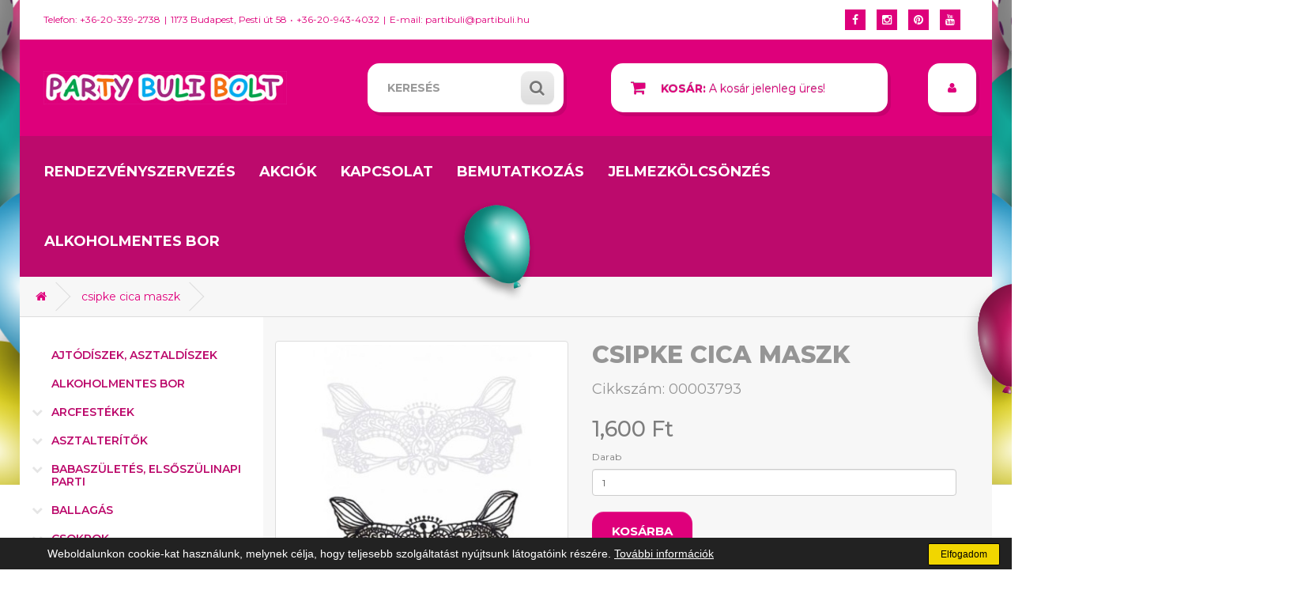

--- FILE ---
content_type: text/html; charset=utf-8
request_url: https://partibuli.hu/index.php?route=product/product&product_id=3783
body_size: 10964
content:
<!DOCTYPE html>
<!--[if IE]><![endif]-->
<!--[if IE 8 ]><html dir="ltr" lang="hu" class="ie8"><![endif]-->
<!--[if IE 9 ]><html dir="ltr" lang="hu" class="ie9"><![endif]-->
<!--[if (gt IE 9)|!(IE)]><!-->
<html dir="ltr" lang="hu">
<!--<![endif]-->
<head>
<meta charset="UTF-8" />
<meta name="viewport" content="width=device-width, initial-scale=1">
<meta http-equiv="X-UA-Compatible" content="IE=edge">
<title>csipke cica maszk</title>
<base href="https://partibuli.hu/" />
<meta name="description" content="csipke cica maszk" />
<script src="catalog/view/javascript/jquery/jquery-2.1.1.min.js" type="text/javascript"></script>
<link href="catalog/view/javascript/bootstrap/css/bootstrap.min.css" rel="stylesheet" media="screen" />
<script src="catalog/view/javascript/bootstrap/js/bootstrap.min.js" type="text/javascript"></script>
<link href="catalog/view/javascript/font-awesome/css/font-awesome.min.css" rel="stylesheet" type="text/css" />
<link href="//fonts.googleapis.com/css?family=Open+Sans:400,400i,300,700" rel="stylesheet" type="text/css" />
<link href="https://fonts.googleapis.com/css?family=Montserrat:300,400,500,600,700,800" rel="stylesheet">

<link href="catalog/view/theme/partibuli/stylesheet/stylesheet.css?v=1713862551860" rel="stylesheet">
<link href="catalog/view/javascript/jquery/owl-carousel/owl.carousel.css" type="text/css" rel="stylesheet" media="screen" />
<link href="catalog/view/javascript/jquery/magnific/magnific-popup.css" type="text/css" rel="stylesheet" media="screen" />
<link href="catalog/view/javascript/jquery/datetimepicker/bootstrap-datetimepicker.min.css" type="text/css" rel="stylesheet" media="screen" />
<script src="catalog/view/javascript/common.js?v=1713784382360" type="text/javascript"></script>
<link href="http://partibuli.hu/index.php?route=product/product&amp;product_id=3783" rel="canonical" />
<link href="https://partibuli.hu/image/catalog/header-top-balloon.png" rel="icon" />
<script src="catalog/view/javascript/jquery/owl-carousel/owl.carousel.min.js" type="text/javascript"></script>
<script src="catalog/view/javascript/jquery/magnific/jquery.magnific-popup.min.js" type="text/javascript"></script>
<script src="catalog/view/javascript/jquery/datetimepicker/moment.js" type="text/javascript"></script>
<script src="catalog/view/javascript/jquery/datetimepicker/bootstrap-datetimepicker.min.js" type="text/javascript"></script>
<script src="catalog/view/javascript/jquery.cookiesenabled.min.js" type="text/javascript"></script>
<!-- Google Tag Manager -->
<script>(function(w,d,s,l,i){w[l]=w[l]||[];w[l].push({'gtm.start':
new Date().getTime(),event:'gtm.js'});var f=d.getElementsByTagName(s)[0],
j=d.createElement(s),dl=l!='dataLayer'?'&l='+l:'';j.async=true;j.src=
'https://www.googletagmanager.com/gtm.js?id='+i+dl;f.parentNode.insertBefore(j,f);
})(window,document,'script','dataLayer','GTM-WKKQH4HV');</script>
<!-- End Google Tag Manager -->

<!-- Google Tag Manager (noscript) -->
<noscript><iframe src="https://www.googletagmanager.com/ns.html?id=GTM-WKKQH4HV"
height="0" width="0" style="display:none;visibility:hidden"></iframe></noscript>
<!-- End Google Tag Manager (noscript) --><script type="text/javascript" src="catalog/view/javascript/jstree.min.js"></script>
</head>
<body class="product-product-3783">
<div id="fb-root"></div>
<script>(function(d, s, id) {
  var js, fjs = d.getElementsByTagName(s)[0];
  if (d.getElementById(id)) return;
  js = d.createElement(s); js.id = id;
  js.src = 'https://connect.facebook.net/hu_HU/sdk.js#xfbml=1&version=v2.12&appId=139630329402800';
  fjs.parentNode.insertBefore(js, fjs);
}(document, 'script', 'facebook-jssdk'));</script>

<nav id="top">
  <div class="container">
	<div class="navbar-header hidden-sm hidden-md hidden-lg"><span>Elérhetőségeink</span>
		<button type="button" class="btn btn-navbar navbar-toggle" data-toggle="collapse" data-target=".navbar-ex2-collapse"><i class="fa fa-bars"></i></button>
	</div>
	<div class="collapse navbar-collapse navbar-ex2-collapse">
		<div id="top-links" class="nav pull-left animated3">
		  <ul class="list-inline">
			<li><span>Telefon: +36-20-339-2738</span></li>
											<li>
					<span class="location-address">1173 Budapest, Pesti út 58</span>
					<span class="location-phone">+36-20-943-4032</span>
				</li>
										<li>E-mail: partibuli@partibuli.hu</li>
		  </ul>
		</div>
		<div id="social-links" class="nav pull-right">
		  <ul class="list-inline">
			<li><a href="https://www.facebook.com/Parti-Buli-Bolt-450079781798938/"><i class="fa fa-facebook"></i></a></li>
			<li><a href=""><i class="fa fa-instagram"></i></a></li>
			<li><a href=""><i class="fa fa-pinterest"></i></a></li>
			<li><a href=""><i class="fa fa-youtube"></i></a></li>
		  </ul>
		</div>
	</div>
  </div>
</nav>
<header>
  <div class="container">
    <div class="row">
      <div class="col-sm-4 col-xs-12">
        <div id="logo">
                    <a href="http://partibuli.hu/"><img src="https://partibuli.hu/image/catalog/partibuli-logo.jpg" title="Party Buli Bolt" alt="Party Buli Bolt" class="img-responsive" /></a>
                  </div>
      </div>
      <div class="col-sm-3 col-xs-12"><div id="search" class="input-group">
  <input type="text" name="search" value="" placeholder="Keresés" class="form-control input-lg" />
  <span class="input-group-btn">
    <button type="button" class="btn btn-default btn-lg"><i class="fa fa-search"></i></button>
  </span>
</div>      </div>
      <div class="col-sm-4 col-xs-12"><div id="cart" class="btn-group btn-block">
  <button type="button" data-toggle="dropdown" data-loading-text="Betöltés..." class="btn btn-inverse btn-block btn-lg dropdown-toggle"><i class="fa fa-shopping-cart"></i> <strong>Kosár:</strong> <span id="cart-total">
  A kosár jelenleg üres!  </span></button>
  <ul class="dropdown-menu pull-right">
        <li>
      <p class="text-center">A kosár jelenleg üres!</p>
    </li>
      </ul>
</div>
</div>
	  <div class="col-sm-1 col-xs-12 user-box" >
		<div class="dropdown">
		  <button class="btn btn-dropdown dropdown-toggle" type="button" data-toggle="dropdown"><i class="fa fa-user"></i> <span class="hidden-sm hidden-md hidden-lg">Fiókom</span></button>
		  <ul class="dropdown-menu">
						<li><a href="https://partibuli.hu/regisztracio">Regisztráció</a></li>
			<li><a href="https://partibuli.hu/bejelentkezes">Belépés</a></li>
					  </ul>
		</div> 
	  </div>
    </div>
  </div>
</header>

<div class="container">
	<div class="row">
		<nav id="menu" class="navbar">
			<div class="navbar-header"><span id="category" class="visible-xs">Navigációs panel</span>
			  <button type="button" class="btn btn-navbar navbar-toggle" data-toggle="collapse" data-target=".navbar-ex1-collapse"><i class="fa fa-bars"></i></button>
			</div>
			<div class="collapse navbar-collapse navbar-ex1-collapse">
			  <ul class="nav navbar-nav">
									<li><a href="http://partibuli.hu/rendezvenyszervezes">Rendezvényszervezés</a></li>
									<li><a href="http://partibuli.hu/akcios-termekek">Akciók</a></li>
									<li><a href="http://partibuli.hu/kapcsolat">Kapcsolat</a></li>
									<li><a href="http://partibuli.hu/bemutatkozas">Bemutatkozás</a></li>
									<li><a href="http://partibuli.hu/jelmezkolcsonzes">Jelmezkölcsönzés</a></li>
									<li><a href="http://partibuli.hu/alkoholmentes-bor">Alkoholmentes bor</a></li>
							  </ul>
			</div>
		</nav>
	</div>
</div>
<div class="container">
  <ul class="breadcrumb">
        <li><a href="http://partibuli.hu/"><i class="fa fa-home"></i></a></li>
        <li><a href="http://partibuli.hu/index.php?route=product/product&amp;product_id=3783">csipke cica maszk</a></li>
      </ul>
  <div class="row"><aside id="column-left" class="col-sm-3 col-xs-12 animated">
    <div class="navbar-header hidden-sm hidden-md hidden-lg"><span>Kategóriák</span>
	<button type="button" class="btn btn-navbar navbar-toggle" data-toggle="collapse" data-target=".navbar-ex3-collapse"><i class="fa fa-bars"></i></button>
</div>
<div class="collapse navbar-collapse navbar-ex3-collapse">
<ul class="box-category treeview-list treeview" id="category-tree">
    <li>
					<a href="http://partibuli.hu/index.php?route=product/category&amp;path=385">Ajtódíszek, asztaldíszek</a>
			
		  </li>
    <li>
					<a href="http://partibuli.hu/alkoholmentes-bor">Alkoholmentes bor</a>
			
		  </li>
    <li>
					<a href="#">Arcfestékek</a>
					<ul>
	  	  <li>
				<a href="http://partibuli.hu/arcfestekek/palettak">Paletták, tégelyek</a>
			  </li>
	  	  <li>
				<a href="http://partibuli.hu/arcfestekek/tubusos-tegelyes-festekek">Tubusos festékek</a>
			  </li>
	  	</ul>
	  </li>
    <li>
					<a href="#">Asztalterítők</a>
					<ul>
	  	  <li>
				<a href="http://partibuli.hu/asztalteritok/felnott-asztalteritok">Felnőtt asztalterítők</a>
			  </li>
	  	  <li>
				<a href="http://partibuli.hu/asztalteritok/gyerek-asztalteritok">Gyerek asztalterítők</a>
			  </li>
	  	</ul>
	  </li>
    <li>
					<a href="#">Babaszületés, elsőszülinapi parti</a>
					<ul>
	  	  <li>
				<a href="http://partibuli.hu/babaszuletes-elsoszulinapi-parti/babakoszonto-ajandek">Babaköszöntő ajándék</a>
			  </li>
	  	  <li>
				<a href="http://partibuli.hu/index.php?route=product/category&amp;path=101_402">Babaváró parti</a>
			  </li>
	  	  <li>
				<a href="http://partibuli.hu/babaszuletes-elsoszulinapi-parti/fuggo-dekoraciok">Függő dekorációk</a>
			  </li>
	  	  <li>
				<a href="http://partibuli.hu/babaszuletes-elsoszulinapi-parti/kisfiu-elso-szulinap">Kisfiú első szülinap</a>
			  </li>
	  	  <li>
				<a href="http://partibuli.hu/babaszuletes-elsoszulinapi-parti/kislany-elso-szulinap">Kislány első szülinap</a>
			  </li>
	  	  <li>
				<a href="http://partibuli.hu/babaszuletes-elsoszulinapi-parti/lufi-meglepetesek">Lufi meglepetések</a>
			  </li>
	  	  <li>
				<a href="http://partibuli.hu/babaszuletes-elsoszulinapi-parti/lufik-kiegeszitok">Lufik, kiegészítők</a>
			  </li>
	  	  <li>
				<a href="http://partibuli.hu/babaszuletes-elsoszulinapi-parti/parti-kellekek">Parti kellékek</a>
			  </li>
	  	</ul>
	  </li>
    <li>
					<a href="#">Ballagás</a>
					<ul>
	  	  <li>
				<a href="http://partibuli.hu/ballagas/ballagasi-csokrok">Ballagási csokrok</a>
			  </li>
	  	  <li>
				<a href="http://partibuli.hu/ballagas/ballagasi-dekoraciok">Ballagási dekorációk</a>
			  </li>
	  	  <li>
				<a href="http://partibuli.hu/ballagas/ballagasi-egyeb-ajandekok">Ballagási egyéb ajándékok</a>
			  </li>
	  	  <li>
				<a href="http://partibuli.hu/ballagas/ballagasi-folias-lufik">Ballagási fóliás lufik</a>
			  </li>
	  	  <li>
				<a href="http://partibuli.hu/ballagas/ballagasi-gumi-lufik">Ballagási gumi lufik</a>
			  </li>
	  	  <li>
				<a href="http://partibuli.hu/ballagas/ballagasi-toltott-lufik-lufifigurak">Ballagási töltött lufik, lufifigurák</a>
			  </li>
	  	</ul>
	  </li>
    <li>
					<a href="#">Csokrok</a>
					<ul>
	  	  <li>
				<a href="http://partibuli.hu/csokrok/csokis-csokrok">Csokis csokrok</a>
			  </li>
	  	  <li>
				<a href="http://partibuli.hu/csokrok/egyeb-csokrok">Egyéb csokrok</a>
			  </li>
	  	  <li>
				<a href="http://partibuli.hu/csokrok/pluss-csokrok">Plüss csokrok</a>
			  </li>
	  	</ul>
	  </li>
    <li>
					<a href="http://partibuli.hu/eldobhato-heliumpalack-kellekek-lufihoz">Eldobható héliumpalack, kellékek lufihoz</a>
			
		  </li>
    <li>
					<a href="#">Esküvői dekoráció</a>
					<ul>
	  	  <li>
				<a href="http://partibuli.hu/eskuvoi-dekoracio/asztaldekoracio-eskuvore">Asztaldekoráció esküvőre</a>
			  </li>
	  	  <li>
				<a href="http://partibuli.hu/eskuvoi-dekoracio/eskuvoi-kiegeszitok-ajandekok">Esküvői kiegészítők,ajándékok</a>
			  </li>
	  	  <li>
				<a href="http://partibuli.hu/eskuvoi-dekoracio/fuggo-dekoraciok-1">Függő dekorációk</a>
			  </li>
	  	  <li>
				<a href="http://partibuli.hu/eskuvoi-dekoracio/konfettik-buborek-fujok">Konfettik, buborék fújók</a>
			  </li>
	  	  <li>
				<a href="http://partibuli.hu/eskuvoi-dekoracio/lufi-diszitesek">Lufi díszítések</a>
			  </li>
	  	  <li>
				<a href="http://partibuli.hu/index.php?route=product/category&amp;path=104_406">Organza</a>
			  </li>
	  	  <li>
				<a href="http://partibuli.hu/eskuvoi-dekoracio/szalvetak">Szalvéták</a>
			  </li>
	  	  <li>
				<a href="http://partibuli.hu/eskuvoi-dekoracio/ultetokartyak-kepeslapok">Ültetőkártyák, képeslapok</a>
			  </li>
	  	  <li>
				<a href="http://partibuli.hu/eskuvoi-dekoracio/vendegajandek-csomagolok">Vendégajándék csomagolók</a>
			  </li>
	  	  <li>
				<a href="http://partibuli.hu/eskuvoi-dekoracio/vendegkonyv-gyurupurna">Vendégkönyv, gyűrűpűrna</a>
			  </li>
	  	</ul>
	  </li>
    <li>
					<a href="#">Felnőtt szülinapi parti</a>
					<ul>
	  	  <li>
				<a href="http://partibuli.hu/felnott-szulinapi-parti/16-szuletesnapra">16.születésnapra</a>
			  </li>
	  	  <li>
				<a href="http://partibuli.hu/felnott-szulinapi-parti/18-szuletesnapra">18.születésnapra</a>
			  </li>
	  	  <li>
				<a href="http://partibuli.hu/felnott-szulinapi-parti/20-asoknak">20. születésnapra</a>
			  </li>
	  	  <li>
				<a href="http://partibuli.hu/felnott-szulinapi-parti/21-szulinapra">21.születésnapra</a>
			  </li>
	  	  <li>
				<a href="http://partibuli.hu/index.php?route=product/category&amp;path=105_399">25.születésnapra</a>
			  </li>
	  	  <li>
				<a href="http://partibuli.hu/felnott-szulinapi-parti/30-asoknak">30. születésnapra</a>
			  </li>
	  	  <li>
				<a href="http://partibuli.hu/felnott-szulinapi-parti/40-eseknek">40.születésnapra</a>
			  </li>
	  	  <li>
				<a href="http://partibuli.hu/felnott-szulinapi-parti/50-eseknek">50.születésnapra</a>
			  </li>
	  	  <li>
				<a href="http://partibuli.hu/felnott-szulinapi-parti/60-asoknak">60.születésnapra</a>
			  </li>
	  	  <li>
				<a href="http://partibuli.hu/felnott-szulinapi-parti/70-eseknek">70.születésnapra</a>
			  </li>
	  	  <li>
				<a href="http://partibuli.hu/felnott-szulinapi-parti/80-asoknak">80.születésnapra</a>
			  </li>
	  	  <li>
				<a href="http://partibuli.hu/felnott-szulinapi-parti/szamos-ajandek-szulinapra">Évszámos ajándék szülinapra</a>
			  </li>
	  	  <li>
				<a href="http://partibuli.hu/felnott-szulinapi-parti/szamos-bogrek-poharak-korsok">Évszámos bögrék, poharak, korsók</a>
			  </li>
	  	  <li>
				<a href="http://partibuli.hu/felnott-szulinapi-parti/szamos-kiegeszitok">Évszámos parti kiegészítők</a>
			  </li>
	  	  <li>
				<a href="http://partibuli.hu/felnott-szulinapi-parti/szamos-szalveta">Évszámos szalvéta</a>
			  </li>
	  	  <li>
				<a href="http://partibuli.hu/felnott-szulinapi-parti/szamos-szemuveg">Évszámos szemüveg</a>
			  </li>
	  	  <li>
				<a href="http://partibuli.hu/felnott-szulinapi-parti/sebessegkorlatozos-ajandekok">Sebességkorlátozós ajándékok</a>
			  </li>
	  	  <li>
				<a href="http://partibuli.hu/felnott-szulinapi-parti/szulinapi-egyeb-ajandekok-nyakkendok">Szülinapi  egyéb ajándékok, nyakkendők</a>
			  </li>
	  	  <li>
				<a href="http://partibuli.hu/felnott-szulinapi-parti/szulinapi-lufiik">Szülinapi  lufiik</a>
			  </li>
	  	  <li>
				<a href="http://partibuli.hu/felnott-szulinapi-parti/szulinapi-parti-kiegeszitok">Szülinapi  parti kiegészítők</a>
			  </li>
	  	  <li>
				<a href="http://partibuli.hu/felnott-szulinapi-parti/szulinapi-parti-szalagok">Szülinapi  parti szalagok</a>
			  </li>
	  	  <li>
				<a href="http://partibuli.hu/felnott-szulinapi-parti/szulinapi-evoeszkoz">Szülinapi  tányér, pohár</a>
			  </li>
	  	  <li>
				<a href="http://partibuli.hu/felnott-szulinapi-parti/szulinapi-lufi-figurak">Szülinapi lufi figurák</a>
			  </li>
	  	  <li>
				<a href="http://partibuli.hu/felnott-szulinapi-parti/szulinapi-toltott-lufik">Szülinapi töltött lufik</a>
			  </li>
	  	  <li>
				<a href="http://partibuli.hu/felnott-szulinapi-parti/szulinapos-fuggodekor">Szülinapos függődekor</a>
			  </li>
	  	  <li>
				<a href="http://partibuli.hu/felnott-szulinapi-parti/szulinapos-konfetti-palcikak">Szülinapos konfetti, pálcikák</a>
			  </li>
	  	</ul>
	  </li>
    <li>
					<a href="#">Fóliás lufik</a>
					<ul>
	  	  <li>
				<a href="http://partibuli.hu/folias-lufik/allatos-folias-lufik">Állatos fóliás lufik</a>
			  </li>
	  	  <li>
				<a href="http://partibuli.hu/folias-lufik/babaszuletesre-keresztelore-folias-lufik">Babaszületésre, keresztelőre fóliás lufik</a>
			  </li>
	  	  <li>
				<a href="http://partibuli.hu/folias-lufik/bubbles-folias">Bubbles fóliás</a>
			  </li>
	  	  <li>
				<a href="http://partibuli.hu/folias-lufik/eskuvoi-folias">Esküvői fóliás</a>
			  </li>
	  	  <li>
				<a href="http://partibuli.hu/folias-lufik/felnotteknek-folias-lufik">Felnőtteknek fóliás lufik</a>
			  </li>
	  	  <li>
				<a href="http://partibuli.hu/folias-lufik/fiuknak-folias-lufik">Fiúknak fóliás lufik</a>
			  </li>
	  	  <li>
				<a href="http://partibuli.hu/folias-lufik/lanyoknak-folias-lufik">Lányoknak fóliás lufik</a>
			  </li>
	  	  <li>
				<a href="http://partibuli.hu/folias-lufik/pokeres-zaszlos-folias-lufik">Pókeres, zászlós fóliás lufik</a>
			  </li>
	  	  <li>
				<a href="http://partibuli.hu/folias-lufik/setalo">Sétáló</a>
			  </li>
	  	  <li>
				<a href="http://partibuli.hu/folias-lufik/szamos-folias-lufik">Számos fóliás lufik</a>
			  </li>
	  	  <li>
				<a href="http://partibuli.hu/folias-lufik/szerelmes-valentin-folias-lufi">Szerelmes valentin fóliás lufi</a>
			  </li>
	  	  <li>
				<a href="http://partibuli.hu/folias-lufik/szulinapi-folias-lufik">Szülinapi fóliás lufik</a>
			  </li>
	  	  <li>
				<a href="http://partibuli.hu/folias-lufik/zenelo-folias-lufik">Zenéló fóliás lufik</a>
			  </li>
	  	</ul>
	  </li>
    <li>
					<a href="#">Gumi lufik</a>
					<ul>
	  	  <li>
				<a href="http://partibuli.hu/gumi-lufik/11-inches">11 inches</a>
			  </li>
	  	  <li>
				<a href="http://partibuli.hu/gumi-lufik/12-inches">12 inches</a>
			  </li>
	  	  <li>
				<a href="http://partibuli.hu/gumi-lufik/16-inches">16 inches</a>
			  </li>
	  	  <li>
				<a href="http://partibuli.hu/gumi-lufik/3-feetes-orias-lufik">3 feetes óriás lufik</a>
			  </li>
	  	  <li>
				<a href="http://partibuli.hu/gumi-lufik/5-inches">5 inches</a>
			  </li>
	  	  <li>
				<a href="http://partibuli.hu/gumi-lufik/babaszuletesre-feliratos-lufik">Babaszületésre feliratos lufik</a>
			  </li>
	  	  <li>
				<a href="http://partibuli.hu/gumi-lufik/elso-szulinapra-feliratos-lufik">Első szülinapra feliratos lufik</a>
			  </li>
	  	  <li>
				<a href="http://partibuli.hu/gumi-lufik/eskuvoi-lufik">Esküvői lufik</a>
			  </li>
	  	  <li>
				<a href="http://partibuli.hu/gumi-lufik/felnott-partira-lufik">Felnőtt partira lufik</a>
			  </li>
	  	  <li>
				<a href="http://partibuli.hu/gumi-lufik/gyerek-partira-lufik">Gyerek partira lufik</a>
			  </li>
	  	  <li>
				<a href="http://partibuli.hu/gumi-lufik/lanybucsura-legenybucsura-lufik">Lánybúcsúra, legénybúcsúra lufik</a>
			  </li>
	  	  <li>
				<a href="http://partibuli.hu/gumi-lufik/modellezeo-lufik">Modellezeő lufik</a>
			  </li>
	  	  <li>
				<a href="http://partibuli.hu/gumi-lufik/nevnapra-lufik">Névnapra lufik</a>
			  </li>
	  	  <li>
				<a href="http://partibuli.hu/gumi-lufik/szamos-lufik">Számos lufik</a>
			  </li>
	  	  <li>
				<a href="http://partibuli.hu/gumi-lufik/szerelmes-lufik">Szerelmes lufik</a>
			  </li>
	  	  <li>
				<a href="http://partibuli.hu/gumi-lufik/szivforma-lufik">Szívforma lufik</a>
			  </li>
	  	  <li>
				<a href="http://partibuli.hu/gumi-lufik/szulinapra-lufik">Szülinapra lufik</a>
			  </li>
	  	</ul>
	  </li>
    <li>
					<a href="#">Gyerek szülinapi parti</a>
					<ul>
	  	  <li>
				<a href="http://partibuli.hu/index.php?route=product/category&amp;path=107_392"> Jégvarázs parti</a>
			  </li>
	  	  <li>
				<a href="http://partibuli.hu/gyerek-szulinapi-parti/dino-parti">Dínó parti</a>
			  </li>
	  	  <li>
				<a href="http://partibuli.hu/gyerek-szulinapi-parti/foci-parti">Foci parti</a>
			  </li>
	  	  <li>
				<a href="http://partibuli.hu/index.php?route=product/category&amp;path=107_397">Harry Potter parti</a>
			  </li>
	  	  <li>
				<a href="http://partibuli.hu/gyerek-szulinapi-parti/hercegnos-parti">Hercegnős parti</a>
			  </li>
	  	  <li>
				<a href="http://partibuli.hu/gyerek-szulinapi-parti/kaloz-parti">Kalóz parti</a>
			  </li>
	  	  <li>
				<a href="http://partibuli.hu/gyerek-szulinapi-parti/lovas-parti">Lovas parti</a>
			  </li>
	  	  <li>
				<a href="http://partibuli.hu/gyerek-szulinapi-parti/lufieso">Lufieső</a>
			  </li>
	  	  <li>
				<a href="http://partibuli.hu/gyerek-szulinapi-parti/lufifigurak">Lufifigurák</a>
			  </li>
	  	  <li>
				<a href="http://partibuli.hu/gyerek-szulinapi-parti/mancs-orjarat-parti">Mancs őrjárat parti</a>
			  </li>
	  	  <li>
				<a href="http://partibuli.hu/gyerek-szulinapi-parti/pokemberes-parti">Marvel parti</a>
			  </li>
	  	  <li>
				<a href="http://partibuli.hu/gyerek-szulinapi-parti/minnie-es-mickey-eger-parti">Minnie és mickey egér parti</a>
			  </li>
	  	  <li>
				<a href="http://partibuli.hu/index.php?route=product/category&amp;path=107_398">Peppa malac parti</a>
			  </li>
	  	  <li>
				<a href="http://partibuli.hu/index.php?route=product/category&amp;path=107_396">Sam a tűzoltó</a>
			  </li>
	  	  <li>
				<a href="http://partibuli.hu/gyerek-szulinapi-parti/smiley-parti">Smiley parti</a>
			  </li>
	  	  <li>
				<a href="http://partibuli.hu/index.php?route=product/category&amp;path=107_393">Star wars parti</a>
			  </li>
	  	  <li>
				<a href="http://partibuli.hu/gyerek-szulinapi-parti/szulinapi-kiegeszitok">Szülinapi kiegészítők</a>
			  </li>
	  	  <li>
				<a href="http://partibuli.hu/gyerek-szulinapi-parti/toltott-lufik">Töltött lufik</a>
			  </li>
	  	  <li>
				<a href="http://partibuli.hu/index.php?route=product/category&amp;path=107_394">Unicornis parti</a>
			  </li>
	  	  <li>
				<a href="http://partibuli.hu/gyerek-szulinapi-parti/verdak-parti">Verdák parti</a>
			  </li>
	  	</ul>
	  </li>
    <li>
					<a href="#">Gyertyák</a>
					<ul>
	  	  <li>
				<a href="http://partibuli.hu/gyertyak/egyeb-gyertya">Egyéb gyertya</a>
			  </li>
	  	  <li>
				<a href="http://partibuli.hu/gyertyak/szamos-gyertya">Számos gyertya</a>
			  </li>
	  	  <li>
				<a href="http://partibuli.hu/gyertyak/szulinapi-gyertya">Szülinapi gyertya</a>
			  </li>
	  	</ul>
	  </li>
    <li>
					<a href="#">Halloween  dekoráció</a>
					<ul>
	  	  <li>
				<a href="http://partibuli.hu/halloween-dekoracio/asztaldekoracio-teritek">Asztaldekoráció, teríték</a>
			  </li>
	  	  <li>
				<a href="http://partibuli.hu/halloween-dekoracio/fali-diszlet-ablakdekor">Fali díszlet, ablakdekor</a>
			  </li>
	  	  <li>
				<a href="http://partibuli.hu/halloween-dekoracio/fuzerek-fuggodiszek-konfettik">Füzérek, függődíszek, konfettik</a>
			  </li>
	  	  <li>
				<a href="http://partibuli.hu/halloween-dekoracio/halloween-lufifigurak">Halloween figurák</a>
			  </li>
	  	  <li>
				<a href="http://partibuli.hu/halloween-dekoracio/halloweenre-lufik">Halloweenre lufik</a>
			  </li>
	  	  <li>
				<a href="http://partibuli.hu/halloween-dekoracio/kiegeszitok-halloweenre">Kiegészítők halloweenre</a>
			  </li>
	  	  <li>
				<a href="http://partibuli.hu/halloween-dekoracio/pokok-pokhalok">Pókok, pókhálók</a>
			  </li>
	  	</ul>
	  </li>
    <li>
					<a href="#">Hawaii parti</a>
					<ul>
	  	  <li>
				<a href="http://partibuli.hu/hawaii-parti/hawaii-parti-diszitesek">Hawaii parti díszítések</a>
			  </li>
	  	  <li>
				<a href="http://partibuli.hu/hawaii-parti/hawaii-parti-lufik">Hawaii parti lufik</a>
			  </li>
	  	</ul>
	  </li>
    <li>
					<a href="#">Húsvét</a>
					<ul>
	  	  <li>
				<a href="http://partibuli.hu/husvet/husveti-ajandekok">Húsvéti ajándékok</a>
			  </li>
	  	  <li>
				<a href="http://partibuli.hu/husvet/husveti-diszitesek">Húsvéti díszítések</a>
			  </li>
	  	  <li>
				<a href="http://partibuli.hu/husvet/husveti-lufik">Húsvéti lufik</a>
			  </li>
	  	</ul>
	  </li>
    <li>
					<a href="#">Játékok</a>
					<ul>
	  	  <li>
				<a href="http://partibuli.hu/jatekok/buborekfujok">Buborékfújók</a>
			  </li>
	  	  <li>
				<a href="http://partibuli.hu/jatekok/fegyverek">Fegyverek</a>
			  </li>
	  	  <li>
				<a href="http://partibuli.hu/jatekok/pluss-figurak">Plüss figurák</a>
			  </li>
	  	  <li>
				<a href="http://partibuli.hu/jatekok/sporteszkozok">Sporteszközök</a>
			  </li>
	  	  <li>
				<a href="http://partibuli.hu/jatekok/vicces-jatekok">Vicces játékok</a>
			  </li>
	  	  <li>
				<a href="http://partibuli.hu/jatekok/vizi-jatekok">Vizi játékok</a>
			  </li>
	  	</ul>
	  </li>
    <li>
					<a href="#">Jelmezek, jelmezkiegészítők</a>
					<ul>
	  	  <li>
				<a href="http://partibuli.hu/jelmezek-jelmezkiegeszitok/angyal-pillangoszarnyak">Angyal, pillangószárnyak</a>
			  </li>
	  	  <li>
				<a href="http://partibuli.hu/jelmezek-jelmezkiegeszitok/arcfestekek-1">Arcfestékek</a>
			  </li>
	  	  <li>
				<a href="http://partibuli.hu/jelmezek-jelmezkiegeszitok/boak">Boák</a>
			  </li>
	  	  <li>
				<a href="http://partibuli.hu/jelmezek-jelmezkiegeszitok/bohoc-jelmezek-kiegeszitok">Bohóc jelmezek, kiegészítők</a>
			  </li>
	  	  <li>
				<a href="http://partibuli.hu/jelmezek-jelmezkiegeszitok/boszi-kellekek">Boszi kellékek</a>
			  </li>
	  	  <li>
				<a href="http://partibuli.hu/jelmezek-jelmezkiegeszitok/boszorkanykalapok">Boszorkánykalapok</a>
			  </li>
	  	  <li>
				<a href="http://partibuli.hu/jelmezek-jelmezkiegeszitok/cica-egerszettek-nyuszi-szettek-fulek">Cica, egér, nyuszi és egyéb szettek-fülek</a>
			  </li>
	  	  <li>
				<a href="http://partibuli.hu/jelmezek-jelmezkiegeszitok/fegyverek-1">Fegyverek</a>
			  </li>
	  	  <li>
				<a href="http://partibuli.hu/jelmezek-jelmezkiegeszitok/fejdiszek-gloriak">Fejdíszek, koronák, glóriák</a>
			  </li>
	  	  <li>
				<a href="http://partibuli.hu/jelmezek-jelmezkiegeszitok/felnott-ferfi-jelmezek">Felnőtt férfi jelmezek</a>
			  </li>
	  	  <li>
				<a href="http://partibuli.hu/jelmezek-jelmezkiegeszitok/felnott-noi-jelmezek">Felnőtt női jelmezek</a>
			  </li>
	  	  <li>
				<a href="http://partibuli.hu/jelmezek-jelmezkiegeszitok/gyerekjelmezek">Gyerekjelmezek</a>
			  </li>
	  	  <li>
				<a href="http://partibuli.hu/jelmezek-jelmezkiegeszitok/hajspray">Hajspray</a>
			  </li>
	  	  <li>
				<a href="http://partibuli.hu/jelmezek-jelmezkiegeszitok/halloween-jelmezek-kiegeszitok">Halloween- horror jelmezek</a>
			  </li>
	  	  <li>
				<a href="http://partibuli.hu/jelmezek-jelmezkiegeszitok/horror-kiegeszitok">Halloween-Horror kiegészítők</a>
			  </li>
	  	  <li>
				<a href="http://partibuli.hu/jelmezek-jelmezkiegeszitok/kalapok-sisakok">Kalapok, sisakok</a>
			  </li>
	  	  <li>
				<a href="http://partibuli.hu/jelmezek-jelmezkiegeszitok/kaloz-jelmezek">Kalóz jelmezek</a>
			  </li>
	  	  <li>
				<a href="http://partibuli.hu/jelmezek-jelmezkiegeszitok/katica-mehecske-szettek-kiegeszitok">Katica, méhecske, béka szettek, kiegészítők</a>
			  </li>
	  	  <li>
				<a href="http://partibuli.hu/jelmezek-jelmezkiegeszitok/kesztyuk">Kesztyűk</a>
			  </li>
	  	  <li>
				<a href="http://partibuli.hu/jelmezek-jelmezkiegeszitok/maszkok">Maszkok, álarcok</a>
			  </li>
	  	  <li>
				<a href="http://partibuli.hu/jelmezek-jelmezkiegeszitok/mikulas-kiegeszitok">Mikulás, manó kiegészítők</a>
			  </li>
	  	  <li>
				<a href="http://partibuli.hu/jelmezek-jelmezkiegeszitok/nyakkendo-partira">Nyakkendő partira</a>
			  </li>
	  	  <li>
				<a href="http://partibuli.hu/jelmezek-jelmezkiegeszitok/ordogszarvak-kiegeszitok">ördögszarvak, kiegészítők</a>
			  </li>
	  	  <li>
				<a href="http://partibuli.hu/jelmezek-jelmezkiegeszitok/orvos-nover-jelmez">Orvos, nővér jelmez</a>
			  </li>
	  	  <li>
				<a href="http://partibuli.hu/jelmezek-jelmezkiegeszitok/szakall-bajusz">Szakáll, bajusz</a>
			  </li>
	  	  <li>
				<a href="http://partibuli.hu/jelmezek-jelmezkiegeszitok/szemmaszkok">Szemmaszkok</a>
			  </li>
	  	  <li>
				<a href="http://partibuli.hu/jelmezek-jelmezkiegeszitok/szemuvegek">Szemüvegek, nyakláncok</a>
			  </li>
	  	  <li>
				<a href="http://partibuli.hu/jelmezek-jelmezkiegeszitok/tetovalas">Tetoválás</a>
			  </li>
	  	</ul>
	  </li>
    <li>
					<a href="#">Jelvény, kitűző, díjak</a>
					<ul>
	  	  <li>
				<a href="http://partibuli.hu/jelveny-kituzo-dijak/gyozteseknek">Győzteseknek</a>
			  </li>
	  	  <li>
				<a href="http://partibuli.hu/jelveny-kituzo-dijak/szulinapi-es-szamos-kituzok">Szülinapi és számos kitűzők</a>
			  </li>
	  	</ul>
	  </li>
    <li>
					<a href="#">Karácsonyi dekoráció, ajándék</a>
					<ul>
	  	  <li>
				<a href="http://partibuli.hu/karacsonyi-dekoracio-ajandek/ajandekok-karacsonyra">Ajándékok karácsonyra</a>
			  </li>
	  	  <li>
				<a href="http://partibuli.hu/karacsonyi-dekoracio-ajandek/asztaldekoracio-gyertya">Asztaldekoráció, gyertya</a>
			  </li>
	  	  <li>
				<a href="http://partibuli.hu/karacsonyi-dekoracio-ajandek/fali-diszek-ablakdekor">Fali díszek, ablakdekor</a>
			  </li>
	  	  <li>
				<a href="http://partibuli.hu/karacsonyi-dekoracio-ajandek/fuggodekoraciok-fuzerek">Függődekorációk, fűzérek</a>
			  </li>
	  	  <li>
				<a href="http://partibuli.hu/karacsonyi-dekoracio-ajandek/konfettik-egyebek">Konfettik, egyebek</a>
			  </li>
	  	  <li>
				<a href="http://partibuli.hu/karacsonyi-dekoracio-ajandek/mikulas-gumi-lufik">Mikulás gumi lufik</a>
			  </li>
	  	  <li>
				<a href="http://partibuli.hu/karacsonyi-dekoracio-ajandek/mikulasra-karacsonyra-folias-lufik">Mikulásra, karácsonyra fóliás lufik</a>
			  </li>
	  	</ul>
	  </li>
    <li>
					<a href="#">Konfetti, konfettiágyú</a>
					<ul>
	  	  <li>
				<a href="http://partibuli.hu/konfetti-konfettiagyu/konfetti-agyuk">Konfetti ágyuk</a>
			  </li>
	  	  <li>
				<a href="http://partibuli.hu/konfetti-konfettiagyu/papir-konfettik">Papír konfettik, szerpentinek</a>
			  </li>
	  	  <li>
				<a href="http://partibuli.hu/konfetti-konfettiagyu/parti-es-alkalmi-konfettik">Parti és alkalmi konfettik</a>
			  </li>
	  	  <li>
				<a href="http://partibuli.hu/konfetti-konfettiagyu/szamos-konfettik">Számos konfettik</a>
			  </li>
	  	</ul>
	  </li>
    <li>
					<a href="#">Kötények</a>
					<ul>
	  	  <li>
				<a href="http://partibuli.hu/kotenyek/egyeb">Egyéb</a>
			  </li>
	  	  <li>
				<a href="http://partibuli.hu/kotenyek/szamos-szulinapi">Számos, szülinapi</a>
			  </li>
	  	</ul>
	  </li>
    <li>
					<a href="#">Lampionok, füzérek, függődíszek</a>
					<ul>
	  	  <li>
				<a href="http://partibuli.hu/lampionok-fuzerek-fuggodiszek/egyszinu-zaszlofuzer">Egyszínű zászlófűzér</a>
			  </li>
	  	  <li>
				<a href="http://partibuli.hu/lampionok-fuzerek-fuggodiszek/parti-fuzerek">Parti fűzérek</a>
			  </li>
	  	  <li>
				<a href="http://partibuli.hu/lampionok-fuzerek-fuggodiszek/szamos-zaszlofuzer">Számos zászlófüzér</a>
			  </li>
	  	  <li>
				<a href="http://partibuli.hu/lampionok-fuzerek-fuggodiszek/szerpentinek">Szerpentinek</a>
			  </li>
	  	  <li>
				<a href="http://partibuli.hu/lampionok-fuzerek-fuggodiszek/szines-fuggodekoraciok">Színes függődekorációk</a>
			  </li>
	  	  <li>
				<a href="http://partibuli.hu/lampionok-fuzerek-fuggodiszek/szines-lampionok">Színes lampionok</a>
			  </li>
	  	</ul>
	  </li>
    <li>
					<a href="#">Lánybúcsú,szexi</a>
					<ul>
	  	  <li>
				<a href="http://partibuli.hu/lanybucsu-szexi/szexi-kellekek-jatekok">Kellékek, játékok</a>
			  </li>
	  	  <li>
				<a href="http://partibuli.hu/lanybucsu-szexi/lufik-lanybucsura">Lufik lánybúcsúra</a>
			  </li>
	  	  <li>
				<a href="http://partibuli.hu/lanybucsu-szexi/szexi-jelmezek-kiegeszitok">Szexi jelmezek, kiegészítők</a>
			  </li>
	  	</ul>
	  </li>
    <li>
					<a href="#">Legénybúcsú</a>
					<ul>
	  	  <li>
				<a href="http://partibuli.hu/legenybucsu/lufik-legenybucsura">Lufik legénybúcsúra</a>
			  </li>
	  	  <li>
				<a href="http://partibuli.hu/legenybucsu/szexis-kellekek-egyebek">Szexis kellékek egyebek</a>
			  </li>
	  	</ul>
	  </li>
    <li>
					<a href="#">Léggömbnehezékek</a>
					<ul>
	  	  <li>
				<a href="http://partibuli.hu/leggombnehezekek/altalanos-lufisulyok">általános lufisúlyok</a>
			  </li>
	  	  <li>
				<a href="http://partibuli.hu/leggombnehezekek/eskuvoi-lufisulyok">Esküvői lufisúlyok</a>
			  </li>
	  	  <li>
				<a href="http://partibuli.hu/leggombnehezekek/szulinapi-es-szamos-lufisulyok">Szülinapi és számos lufisúlyok</a>
			  </li>
	  	</ul>
	  </li>
    <li>
					<a href="http://partibuli.hu/index.php?route=product/category&amp;path=400">Mama-Papa, Anya- Apa</a>
			
		  </li>
    <li>
					<a href="http://partibuli.hu/index.php?route=product/category&amp;path=386">Névnapos ajándékok</a>
			
		  </li>
    <li>
					<a href="http://partibuli.hu/index.php?route=product/category&amp;path=388">Nyakkendők</a>
			
		  </li>
    <li>
					<a href="#">Nyugdíj, kollega, főnök</a>
					<ul>
	  	  <li>
				<a href="http://partibuli.hu/nyugdij-kollega-fonok/fonoknek">Főnöknek</a>
			  </li>
	  	  <li>
				<a href="http://partibuli.hu/nyugdij-kollega-fonok/kollegaknak">Kollégáknak</a>
			  </li>
	  	  <li>
				<a href="http://partibuli.hu/nyugdij-kollega-fonok/nyugdijasoknak">Nyugdíjasoknak</a>
			  </li>
	  	</ul>
	  </li>
    <li>
					<a href="#">Parókák</a>
					<ul>
	  	  <li>
				<a href="http://partibuli.hu/parokak/ferfi-parokak">Férfi parókák</a>
			  </li>
	  	  <li>
				<a href="http://partibuli.hu/parokak/gyerek-parokak">Gyerek parókák</a>
			  </li>
	  	  <li>
				<a href="http://partibuli.hu/parokak/noi-parokak">Női parókák</a>
			  </li>
	  	</ul>
	  </li>
    <li>
					<a href="#">Parti kiegészítők</a>
					<ul>
	  	  <li>
				<a href="http://partibuli.hu/index.php?route=product/category&amp;path=126_390">Gyerek tányérok</a>
			  </li>
	  	  <li>
				<a href="http://partibuli.hu/index.php?route=product/category&amp;path=126_391">Parti  tányérok</a>
			  </li>
	  	  <li>
				<a href="http://partibuli.hu/parti-kiegeszitok/poharjelolok">Pohárjelőlők</a>
			  </li>
	  	  <li>
				<a href="http://partibuli.hu/index.php?route=product/category&amp;path=126_389">Számos tányérok</a>
			  </li>
	  	  <li>
				<a href="http://partibuli.hu/parti-kiegeszitok/szivoszal">Szívószál</a>
			  </li>
	  	</ul>
	  </li>
    <li>
					<a href="http://partibuli.hu/index.php?route=product/category&amp;path=395">Pinata</a>
			
		  </li>
    <li>
					<a href="#">Plüssök</a>
					<ul>
	  	  <li>
				<a href="http://partibuli.hu/plussok/felnott-plussok">Felnőtt plüssök</a>
			  </li>
	  	  <li>
				<a href="http://partibuli.hu/plussok/gyerek-plussok">Gyerek plüssök</a>
			  </li>
	  	  <li>
				<a href="http://partibuli.hu/plussok/halloweeni-plussok">Halloweeni plüssök</a>
			  </li>
	  	  <li>
				<a href="http://partibuli.hu/plussok/husveti-plussok">Húsvéti plüssök</a>
			  </li>
	  	  <li>
				<a href="http://partibuli.hu/plussok/karacsonyi-plussok">Karácsonyi plüssök</a>
			  </li>
	  	  <li>
				<a href="http://partibuli.hu/plussok/szulinapi-plussok">Szülinapi plüssök</a>
			  </li>
	  	</ul>
	  </li>
    <li>
					<a href="#">Poharak, bögrék</a>
					<ul>
	  	  <li>
				<a href="http://partibuli.hu/poharak-bogrek/egyeb-1">Egyéb</a>
			  </li>
	  	  <li>
				<a href="http://partibuli.hu/poharak-bogrek/nevnapos">Névnapos</a>
			  </li>
	  	  <li>
				<a href="http://partibuli.hu/poharak-bogrek/szamos-1">Számos</a>
			  </li>
	  	  <li>
				<a href="http://partibuli.hu/poharak-bogrek/szexi">Szexi</a>
			  </li>
	  	  <li>
				<a href="http://partibuli.hu/poharak-bogrek/szuletesnapos">Születésnapos</a>
			  </li>
	  	</ul>
	  </li>
    <li>
					<a href="#">Pólók</a>
					<ul>
	  	  <li>
				<a href="http://partibuli.hu/polok/felnott-polok">Felnőtt pólók</a>
			  </li>
	  	  <li>
				<a href="http://partibuli.hu/polok/minipolo-uvegpolo">Minipóló, üvegpóló</a>
			  </li>
	  	</ul>
	  </li>
    <li>
					<a href="#">Szalvéták</a>
					<ul>
	  	  <li>
				<a href="http://partibuli.hu/szalvetak-1/eskuvoi-szalvetak">Esküvői szalvéták</a>
			  </li>
	  	  <li>
				<a href="http://partibuli.hu/szalvetak-1/felnott-szalvetak">Felnőtt szalvéták</a>
			  </li>
	  	  <li>
				<a href="http://partibuli.hu/szalvetak-1/gyerek-szalvetak">Gyerek szalvéták</a>
			  </li>
	  	</ul>
	  </li>
    <li>
					<a href="#">Szerelmes dekoráció</a>
					<ul>
	  	  <li>
				<a href="http://partibuli.hu/szerelmes-dekoracio/egyeb-szerelmes-dekoracio">Egyéb szerelmes dekoráció</a>
			  </li>
	  	  <li>
				<a href="http://partibuli.hu/szerelmes-dekoracio/szerelmes-dekoracios-lufik">Szerelmes dekorációs lufik</a>
			  </li>
	  	</ul>
	  </li>
    <li>
					<a href="#">Szilveszteri dekoráció</a>
					<ul>
	  	  <li>
				<a href="http://partibuli.hu/szilveszteri-dekoracio/szilveszteri-asztali-diszek">Szilveszteri asztali díszek</a>
			  </li>
	  	  <li>
				<a href="http://partibuli.hu/szilveszteri-dekoracio/szilveszteri-fuggodiszek">Szilveszteri függődíszek</a>
			  </li>
	  	  <li>
				<a href="http://partibuli.hu/szilveszteri-dekoracio/szilveszteri-lufik">Szilveszteri lufik</a>
			  </li>
	  	</ul>
	  </li>
    <li>
					<a href="http://partibuli.hu/valentin-nap">Valentin nap</a>
			
		  </li>
    <li>
					<a href="#">Vállszalagok</a>
					<ul>
	  	  <li>
				<a href="http://partibuli.hu/vallszalagok/egyeb-vallszalagok">Egyéb vállszalagok</a>
			  </li>
	  	  <li>
				<a href="http://partibuli.hu/vallszalagok/szamos-vallszalagok">Számos vállszalagok</a>
			  </li>
	  	</ul>
	  </li>
    <li>
					<a href="#">Vicces kellékek</a>
					<ul>
	  	  <li>
				<a href="http://partibuli.hu/vicces-kellekek/ferfi">Férfi</a>
			  </li>
	  	  <li>
				<a href="http://partibuli.hu/vicces-kellekek/gyerek">Gyerek</a>
			  </li>
	  	  <li>
				<a href="http://partibuli.hu/vicces-kellekek/noi">Női</a>
			  </li>
	  	</ul>
	  </li>
    <li>
					<a href="#">Világítós termékek</a>
					<ul>
	  	  <li>
				<a href="http://partibuli.hu/vilagitos-termekek/egyeb-vilagitos-termekek">Egyéb világítós termékek</a>
			  </li>
	  	  <li>
				<a href="http://partibuli.hu/vilagitos-termekek/vilagitos-gyuru">Világítós gyűrű</a>
			  </li>
	  	  <li>
				<a href="http://partibuli.hu/vilagitos-termekek/vilagitos-nyaklanc">Világítós nyaklánc</a>
			  </li>
	  	  <li>
				<a href="http://partibuli.hu/vilagitos-termekek/vilagitos-palca">Világítós pálca</a>
			  </li>
	  	  <li>
				<a href="http://partibuli.hu/vilagitos-termekek/vilagitos-szemuveg">Világítós szemüveg</a>
			  </li>
	  	</ul>
	  </li>
    <li>
					<a href="#">Zászlófüzérek</a>
					<ul>
	  	  <li>
				<a href="http://partibuli.hu/zaszlofuzerek/egyeb-zaszlofuzerek">Egyéb zászlófüzérek</a>
			  </li>
	  	  <li>
				<a href="http://partibuli.hu/zaszlofuzerek/fuggodekoraciok">Függődekorációk</a>
			  </li>
	  	  <li>
				<a href="http://partibuli.hu/zaszlofuzerek/gyerek-zaszlofuzerek">Gyerek zászlófüzérek</a>
			  </li>
	  	  <li>
				<a href="http://partibuli.hu/zaszlofuzerek/szamos-zaszlofuzerek">Számos zászlófűzérek</a>
			  </li>
	  	</ul>
	  </li>
  </ul>
<script type="text/javascript">
$(document).on('click', '.expandable > a', function(e) {
	e.preventDefault();
	$(this).parent().find('.hitarea').trigger('click');
});

$(document).on('click', '.collapsable > a', function(e) {
	e.preventDefault();
	$(this).parent().find('.hitarea').trigger('click');
});
</script>
</div>    <div>
    <!-- ÁRUKERESŐ.HU CODE - PLEASE DO NOT MODIFY THE LINES BELOW -->
<div style="background: transparent; text-align: center; padding: 30px 0; margin: 0 auto; width: 120px;clear:both;">
<a title="Árukereső.hu" href="https://www.arukereso.hu/" style="display: block;border:0; padding:0;margin:0"><img style="padding: 0; margin:0; border:0" alt="Árukereső.hu" src="https://static.arukereso.hu/hu/logo-120.png"></a>
<a title="Árukereső.hu" style="line-height:16px;font-size: 11px; font-family: Arial, Verdana; color: #000" href="https://www.arukereso.hu/">Árukereső.hu</a>
</div>
<!-- ÁRUKERESŐ.HU CODE END --></div>
  </aside>
                <div id="content" class="col-sm-9">          <div class="row">
                                <div class="col-sm-5 product-images">
                    <ul class="thumbnails">
                        <li><a class="thumbnail" href="https://partibuli.hu/image/cache/catalog/Babaváró/csipkes-cica-szemalarc-2-szinben-500x500.jpg" title="csipke cica maszk"><img src="https://partibuli.hu/image/cache/catalog/Babaváró/csipkes-cica-szemalarc-2-szinben-380x380.jpg" title="csipke cica maszk" alt="csipke cica maszk" /></a></li>
                      </ul>
		                    </div>
                                <div class="col-sm-7 product-details">
          <h1>csipke cica maszk</h1>
          <ul class="list-unstyled">
            <li>Cikkszám: 00003793</li>
          </ul>
                    <ul class="list-unstyled">
                        <li>
              <h2>1,600 Ft</h2>
            </li>
                                  </ul>
                    <div id="product">
                        			            <div class="form-group">
              <label class="control-label" for="input-quantity">Darab</label>
              <input type="text" name="quantity" value="1" size="2" id="input-quantity" class="form-control" />
              <input type="hidden" name="product_id" value="3783" />
              <br />
              <button type="button" id="button-cart" data-loading-text="Betöltés..." class="btn btn-primary btn-lg btn-block">Kosárba</button>
            </div>
			                      </div>
                  </div>
      </div>
	  <div class="row product-spec">
          <div class="tab-content">
            <div class="tab-pane active" id="tab-description">
				<h3>Leírás</h3>
				<p>fekete csipke cica maszk anyaga poliészter</p><p><br></p>			</div>
                                  </div>
	  </div>
                  </div>
    </div>
</div>
<!-- Modal -->
<div id="offer-modal" class="modal fade" role="dialog">
  <div class="modal-dialog">
    <div class="modal-content">
      <div class="modal-header">
        <button type="button" class="close" data-dismiss="modal">&times;</button>
        <h4 class="modal-title">Kérje díjmentes ajánlatunkat!</h4>
      </div>
      <div class="modal-body">
		<p>Ön az alábbi termékre szeretne ajánlatot kérni. Kérjük írja le néhány mondatban elképzelését!</p>
		<form method="post" id="form-offer">
			<input type="hidden" name="product_id" value="3783" />
			<div class="form-group">
				<label class="control-label">A termék cikkszáma</label>
				<input type="text" class="form-control" name="model" value="00003793" readonly />
			</div>
			<div class="form-group">
				<label class="control-label">Az Ön neve</label>
				<input type="text" class="form-control" name="name" />
			</div>
			<div class="form-group">
				<label class="control-label">Az Ön e-mail címe</label>
				<input type="email" class="form-control" name="email" />
			</div>
			<div class="form-group">
				<label class="control-label">Az Ön telefonszáma</label>
				<input type="text" class="form-control" name="telephone" />
			</div>
			<div class="form-group">
				<label class="control-label">Írja le néhány mondatban elképzelését!</label>
				<textarea class="form-control" style="resize:vertical; max-height:300px;" name="text"></textarea>
			</div>
			<div class="form-group">
				<button type="button" class="btn btn-default" id="send-offer">Küldés</button>
			</div>
		</form>
      </div>
    </div>
  </div>
</div>
<script type="text/javascript"><!--
$('select[name=\'recurring_id\'], input[name="quantity"]').change(function(){
	$.ajax({
		url: 'index.php?route=product/product/getRecurringDescription',
		type: 'post',
		data: $('input[name=\'product_id\'], input[name=\'quantity\'], select[name=\'recurring_id\']'),
		dataType: 'json',
		beforeSend: function() {
			$('#recurring-description').html('');
		},
		success: function(json) {
			$('.alert, .text-danger').remove();

			if (json['success']) {
				$('#recurring-description').html(json['success']);
			}
		}
	});
});
//--></script>
<script type="text/javascript"><!--
$('#send-offer').on('click', function() {
	$.ajax({
		url: 'index.php?route=product/product/offer',
		type: 'post',
		data: $('#form-offer input[type=\'text\'], #form-offer input[type=\'email\'], #form-offer input[type=\'hidden\'], #form-offer textarea'),
		dataType: 'json',
		beforeSend: function() {
			$('#button-offer').button('loading');
		},
		complete: function() {
			$('#button-offer').button('reset');
		},
		success: function(json) {
			$('.alert, .text-danger').remove();
			$('.form-group').removeClass('has-error');

			if (json['error']) {
				$('#send-offer').before('<div class="text-danger">' + json['error'] + '</div>');
			}

			if (json['success']) {
				$('#offer-modal').modal('hide');
				
				$('.breadcrumb').after('<div class="alert alert-success">' + json['success'] + '<button type="button" class="close" data-dismiss="alert">&times;</button></div>');
			}
		},
        error: function(xhr, ajaxOptions, thrownError) {
            alert(thrownError + "\r\n" + xhr.statusText + "\r\n" + xhr.responseText);
        }
	});
});

$('#button-cart').on('click', function() {
	$.ajax({
		url: 'index.php?route=checkout/cart/add',
		type: 'post',
		data: $('#product input[type=\'text\'], #product input[type=\'hidden\'], #product input[type=\'radio\']:checked, #product input[type=\'checkbox\']:checked, #product select, #product textarea'),
		dataType: 'json',
		beforeSend: function() {
			$('#button-cart').button('loading');
		},
		complete: function() {
			$('#button-cart').button('reset');
		},
		success: function(json) {
			$('.alert, .text-danger').remove();
			$('.form-group').removeClass('has-error');

			if (json['error']) {
				if (json['error']['option']) {
					for (i in json['error']['option']) {
						var element = $('#input-option' + i.replace('_', '-'));

						if (element.parent().hasClass('input-group')) {
							element.parent().after('<div class="text-danger">' + json['error']['option'][i] + '</div>');
						} else {
							element.after('<div class="text-danger">' + json['error']['option'][i] + '</div>');
						}
					}
				}

				if (json['error']['recurring']) {
					$('select[name=\'recurring_id\']').after('<div class="text-danger">' + json['error']['recurring'] + '</div>');
				}

				// Highlight any found errors
				$('.text-danger').parent().addClass('has-error');
			}

			if (json['success']) {
				$('.breadcrumb').after('<div class="alert alert-success">' + json['success'] + '<button type="button" class="close" data-dismiss="alert">&times;</button></div>');

				$('#cart > button').html('<span id="cart-total"><i class="fa fa-shopping-cart"></i> ' + json['total'] + '</span>');

				$('html, body').animate({ scrollTop: 0 }, 'slow');

				$('#cart > ul').load('index.php?route=common/cart/info ul li');
			}
		},
        error: function(xhr, ajaxOptions, thrownError) {
            alert(thrownError + "\r\n" + xhr.statusText + "\r\n" + xhr.responseText);
        }
	});
});
//--></script>
<script type="text/javascript"><!--
$('.date').datetimepicker({
	pickTime: false
});

$('.datetime').datetimepicker({
	pickDate: true,
	pickTime: true
});

$('.time').datetimepicker({
	pickDate: false
});

$('button[id^=\'button-upload\']').on('click', function() {
	var node = this;

	$('#form-upload').remove();

	$('body').prepend('<form enctype="multipart/form-data" id="form-upload" style="display: none;"><input type="file" name="file" /></form>');

	$('#form-upload input[name=\'file\']').trigger('click');

	if (typeof timer != 'undefined') {
    	clearInterval(timer);
	}

	timer = setInterval(function() {
		if ($('#form-upload input[name=\'file\']').val() != '') {
			clearInterval(timer);

			$.ajax({
				url: 'index.php?route=tool/upload',
				type: 'post',
				dataType: 'json',
				data: new FormData($('#form-upload')[0]),
				cache: false,
				contentType: false,
				processData: false,
				beforeSend: function() {
					$(node).button('loading');
				},
				complete: function() {
					$(node).button('reset');
				},
				success: function(json) {
					$('.text-danger').remove();

					if (json['error']) {
						$(node).parent().find('input').after('<div class="text-danger">' + json['error'] + '</div>');
					}

					if (json['success']) {
						alert(json['success']);

						$(node).parent().find('input').val(json['code']);
					}
				},
				error: function(xhr, ajaxOptions, thrownError) {
					alert(thrownError + "\r\n" + xhr.statusText + "\r\n" + xhr.responseText);
				}
			});
		}
	}, 500);
});
//--></script>
<script type="text/javascript"><!--
$('#review').delegate('.pagination a', 'click', function(e) {
    e.preventDefault();

    $('#review').fadeOut('slow');

    $('#review').load(this.href);

    $('#review').fadeIn('slow');
});

$('#review').load('index.php?route=product/product/review&product_id=3783');

$('#button-review').on('click', function() {
	$.ajax({
		url: 'index.php?route=product/product/write&product_id=3783',
		type: 'post',
		dataType: 'json',
		data: $("#form-review").serialize(),
		beforeSend: function() {
			$('#button-review').button('loading');
		},
		complete: function() {
			$('#button-review').button('reset');
		},
		success: function(json) {
			$('.alert-success, .alert-danger').remove();

			if (json['error']) {
				$('#review').after('<div class="alert alert-danger"><i class="fa fa-exclamation-circle"></i> ' + json['error'] + '</div>');
			}

			if (json['success']) {
				$('#review').after('<div class="alert alert-success"><i class="fa fa-check-circle"></i> ' + json['success'] + '</div>');

				$('input[name=\'name\']').val('');
				$('textarea[name=\'text\']').val('');
				$('input[name=\'rating\']:checked').prop('checked', false);
			}
		}
	});
});

$(document).ready(function() {
	if(location.hash == '#offer') {
		$('#offer-modal').modal('show');
		window.location.hash = "";
	}
	
	$('.thumbnails').magnificPopup({
		type:'image',
		delegate: 'a',
		gallery: {
			enabled:true
		}
	});
	
	$('.carousel-thumbnails').magnificPopup({
		type:'image',
		delegate: 'a',
		gallery: {
			enabled:true
		}
	});
});

$('#product-carousel').owlCarousel({
	items: 3,
	autoPlay: false,
	navigation: true,
	navigationText: ['<i class="fa fa-angle-double-left fa-5x"></i>', '<i class="fa fa-angle-double-right fa-5x"></i>'],
	pagination: false
});
//--></script>
<footer>
  <div class="container">
    <div class="row">
	  <div class="col-sm-12">
		<div id="footer-logo">
                    <a href="http://partibuli.hu/"><img src="https://partibuli.hu/image/catalog/partibuli-logo.jpg" title="Party Buli Bolt" alt="Party Buli Bolt" class="img-responsive" /></a>
                  </div>
	  </div>
      <div class="col-sm-4">
        <h5>Alkoholmentes Kft.</h5>
        							<div class="location-info">
					<span>1173 Budapest, Pesti út 58</span><br/>
					<strong>Telefon: </strong><span>+36-20-339-2738</span> | <span>+36-20-943-4032</span><br/>
					<strong>E-mail: </strong><span>partibuli@partibuli.hu</span><br/>
					<strong>Nyitvatartás: </strong><span class="opening-hours">H-P 10:00 - 18:00
Szo 09:00 - 14:00</span>
				</div>
					      </div>
	        <div class="col-sm-3">
        <h5>Információk</h5>
        <ul class="list-unstyled">
                    <li><a href="http://partibuli.hu/altalanos-szerzodesi-feltetelek">Általános Szerződési Feltételek</a></li>
                    <li><a href="http://partibuli.hu/atveteli-lehetosegek">Átvételi lehetőségek</a></li>
                    <li><a href="http://partibuli.hu/gyik">GYIK</a></li>
                    <li><a href="http://partibuli.hu/tudnivalok">Tudnivalók</a></li>
                    <li><a href="http://partibuli.hu/partnerek">Partnerek</a></li>
                  </ul>
      </div>
            <div class="col-sm-4">
        <h5>Kövess minket Facebook-on is!</h5>
        <div class="fb-page" data-href="https://www.facebook.com/Parti-Buli-Bolt-450079781798938" data-width="355" data-small-header="false" data-adapt-container-width="true" data-hide-cover="false" data-show-facepile="true"><blockquote cite="https://www.facebook.com/Parti-Buli-Bolt-450079781798938" class="fb-xfbml-parse-ignore"><a href="https://www.facebook.com/Parti-Buli-Bolt-450079781798938">Parti Buli Bolt</a></blockquote></div>
		<div class="simplepay-box">
			<a href="https://simplepay.hu/vasarloknak" target="_blank">
				<img src="catalog/view/theme/default/image/payment/simplepay-2022.png" />
			</a>
		</div>
	  </div>
    </div>
  </div>
</footer>
<div class="container footer-bottom">
<p>&copy; Copyright 2026 - Alkoholmentes Kft. Minden jog fenntartva. Fejlesztés, design: Onesoft</p>
</div>
<script type="text/javascript">
$.cookiesEnabled({
	message: 'Weboldalunkon cookie-kat használunk, melynek célja, hogy teljesebb szolgáltatást nyújtsunk látogatóink részére. <a href="cookie-policy">További információk</a><button id="cookiesenabled_button">Elfogadom</button>',
});
</script>
</body></html>
